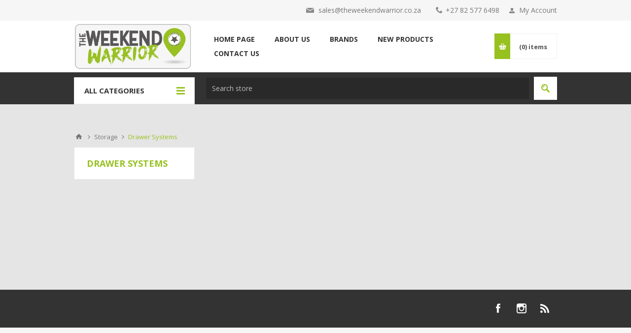

--- FILE ---
content_type: text/html; charset=utf-8
request_url: https://www.theweekendwarrior.co.za/drawer-systems
body_size: 12372
content:

<!DOCTYPE html>
<html class="html-category-page">
<head>
    <title>The Weekend Warrior | Drawer Systems</title>
    <meta http-equiv="Content-type" content="text/html;charset=UTF-8" />
    <meta name="description" content="A person who holds a regular job during the week which restricts their ability to party/go on trips/partake in awesome activities, and thus plans epic weekend adventures to compensate. As much variation and quantity of awesomeness is packed into the weekends as physically possible, warranting the rest of the work week to recharge for the next weekend.  This pretty much sums up what we are about at The Weekend Warrior! We believe in providing the very best brands and products to ensure that your weekend adventures are as epic as you want them to be and that your equipment delivers when and where you need it most.  The Weekend Warrior began its days as a 4x4 Club built around strong brands with events to back them up. Times have changed and we are now proud to present to you theweekendwarrior.co.za which is an online shopping experience for the 4x4 enthusiast who only wants the best quality products backed by superior brands." />
    <meta name="keywords" content="Warn, 4x4 Winches, Vision X,  4x4 Lighting, Light Bars, 4x4 Lights, 4x4 Suspension, Snorkels, Gabriel Shocks, HDP Shocks, 4x4 Accessories, 4x4 Snorkels," />
    <meta name="generator" content="nopCommerce" />
    <meta name="viewport" content="width=device-width, initial-scale=1.0, user-scalable=0, minimum-scale=1.0, maximum-scale=1.0" />
    <meta name="google-site-verification" content="CyARu3noLJXRlzsHPj8aOevEwFlXkJLeWmPF8izSUQE" />
    <link href='https://fonts.googleapis.com/css?family=Open+Sans:400,300,700' rel='stylesheet' type='text/css'>
    
    
    

    


<script src='https://www.google.com/recaptcha/api.js'></script>
    

    <link href="/bundles/styles/zplg4zuiqmbm62d32d6p89gegox2wikjwbo2r6dodre1?v=KSXKlYC-DaLhNBzR6Fmy9dunUYmWu04zlBA-I6m2Cyk1" rel="stylesheet"/>


    <script src="/bundles/scripts/d6xevveg23q-ahk3pwckjbxj3ezkxaq-kn1bpmmng7s1?v=a_NQ1F7OcWKhWGJG9MYtpqht6haLVIqLi_YCPwIclic1"></script>


    <link rel="canonical" href="https://www.theweekendwarrior.co.za/drawer-systems" />

    
    
    
    
<link rel="shortcut icon" href="https://www.theweekendwarrior.co.za/favicon.ico" />

    <!--Powered by nopCommerce - http://www.nopCommerce.com-->
</head>
<body class="notAndroid23 category-page-body ">
    





<div class="ajax-loading-block-window" style="display: none">
</div>
<div id="dialog-notifications-success" title="Notification" style="display:none;">
</div>
<div id="dialog-notifications-error" title="Error" style="display:none;">
</div>
<div id="dialog-notifications-warning" title="Warning" style="display:none;">
</div>
<div id="bar-notification" class="bar-notification">
    <span class="close" title="Close">&nbsp;</span>
</div>




<!--[if lte IE 7]>
    <div style="clear:both;height:59px;text-align:center;position:relative;">
        <a href="http://www.microsoft.com/windows/internet-explorer/default.aspx" target="_blank">
            <img src="/Themes/Pavilion/Content/images/ie_warning.jpg" height="42" width="820" alt="You are using an outdated browser. For a faster, safer browsing experience, upgrade for free today." />
        </a>
    </div>
<![endif]-->


<div class="master-wrapper-page ">
    


<div class="header">
    

    <div class="header-upper">
        <div class="center">
            
            <!--<div class="header-links-wrapper-left">
                <label>Free Delivery on All Orders</label>
            </div>-->


            <div class="header-links-wrapper">
                <label>My Account</label>
                


<div class="header-links">
    <ul>
        
            <li><a href="/register" class="ico-register">Register</a></li>
            <li><a href="/login" class="ico-login " 
                   data-loginUrl="/login">Log in</a></li>
                        
    </ul>
</div>

            </div>
            <div class="header-links-wrapper-before">
                <label><a href="mailto:sales@theweekendwarrior.co.za">sales@theweekendwarrior.co.za</a></label>
                <label><a href="tel:+27 82 577 6498">+27 82 577 6498</a></label>
            </div>
        </div>
    </div>

    <div class="header-middle">
        <div class="center">
            <div class="header-logo">
                



<a href="/" class="logo">



<img alt="Weekend Warrior" src="https://www.theweekendwarrior.co.za/content/images/thumbs/0003897.tiff" /></a>
            </div>
            <div class="header-menu-parent">
                <div class="header-menu categories-in-side-panel">
                    <div class="close-menu">
                        <span>Close</span>
                    </div>







    <ul class="mega-menu"
        data-isRtlEnabled="false"
        data-enableClickForDropDown="false">
    <li class="">
        <a href="/" class="" title="Home Page" ><span> Home Page</span></a>

    </li>
    <li class="">
        <a href="http://www.theweekendwarrior.co.za/about-us" class="" title="About Us" ><span> About Us</span></a>

    </li>





<li class="has-sublist">

    <a class="with-subcategories" href="/manufacturer/all" title="Brands"><span>Brands</span></a>

        <div class="sublist-wrap manufacturers fullWidth">
            <div class="sublist">
                <div class="inner-wrap">
                    <div class="row"><div class="box">
                            <div class="title">
                                <a class="manufacturer" href="/warn" title="Warn"><span>Warn</span></a>
                            </div>
                            <div class="picture">
                                <a class="manufacturer" href="/warn" title="Warn">
                                    <img class="lazy" src="[data-uri]"
                                            data-original="https://www.theweekendwarrior.co.za/content/images/thumbs/0004046_warn_165.png" alt="Picture for category Warn" title="Picture for category Warn" />
                                </a>
                            </div>
                        
</div><div class="box">
                            <div class="title">
                                <a class="manufacturer" href="/vision-x" title="Vision X"><span>Vision X</span></a>
                            </div>
                            <div class="picture">
                                <a class="manufacturer" href="/vision-x" title="Vision X">
                                    <img class="lazy" src="[data-uri]"
                                            data-original="https://www.theweekendwarrior.co.za/content/images/thumbs/0004026_vision-x_165.jpeg" alt="Picture for category Vision X" title="Picture for category Vision X" />
                                </a>
                            </div>
                        
</div><div class="box">
                            <div class="title">
                                <a class="manufacturer" href="/hi-lift" title="Hilift"><span>Hilift</span></a>
                            </div>
                            <div class="picture">
                                <a class="manufacturer" href="/hi-lift" title="Hilift">
                                    <img class="lazy" src="[data-uri]"
                                            data-original="https://www.theweekendwarrior.co.za/content/images/thumbs/0004047_hilift_165.png" alt="Picture for category Hilift" title="Picture for category Hilift" />
                                </a>
                            </div>
                        
</div><div class="box">
                            <div class="title">
                                <a class="manufacturer" href="/gabriel" title="Gabriel"><span>Gabriel</span></a>
                            </div>
                            <div class="picture">
                                <a class="manufacturer" href="/gabriel" title="Gabriel">
                                    <img class="lazy" src="[data-uri]"
                                            data-original="https://www.theweekendwarrior.co.za/content/images/thumbs/0004022_gabriel_165.png" alt="Picture for category Gabriel" title="Picture for category Gabriel" />
                                </a>
                            </div>
                        
</div><div class="box">
                            <div class="title">
                                <a class="manufacturer" href="/hdp-2" title="HDP"><span>HDP</span></a>
                            </div>
                            <div class="picture">
                                <a class="manufacturer" href="/hdp-2" title="HDP">
                                    <img class="lazy" src="[data-uri]"
                                            data-original="https://www.theweekendwarrior.co.za/content/images/thumbs/0004029_hdp_165.png" alt="Picture for category HDP" title="Picture for category HDP" />
                                </a>
                            </div>
                        
</div></div><div class="row"><div class="box">
                            <div class="title">
                                <a class="manufacturer" href="/iron-man" title="Iron Man"><span>Iron Man</span></a>
                            </div>
                            <div class="picture">
                                <a class="manufacturer" href="/iron-man" title="Iron Man">
                                    <img class="lazy" src="[data-uri]"
                                            data-original="https://www.theweekendwarrior.co.za/content/images/thumbs/0004044_iron-man_165.png" alt="Picture for category Iron Man" title="Picture for category Iron Man" />
                                </a>
                            </div>
                        
</div><div class="box">
                            <div class="title">
                                <a class="manufacturer" href="/ctek" title="Ctek"><span>Ctek</span></a>
                            </div>
                            <div class="picture">
                                <a class="manufacturer" href="/ctek" title="Ctek">
                                    <img class="lazy" src="[data-uri]"
                                            data-original="https://www.theweekendwarrior.co.za/content/images/thumbs/0004048_ctek_165.png" alt="Picture for category Ctek" title="Picture for category Ctek" />
                                </a>
                            </div>
                        
</div><div class="box">
                            <div class="title">
                                <a class="manufacturer" href="/energizer" title="Energizer"><span>Energizer</span></a>
                            </div>
                            <div class="picture">
                                <a class="manufacturer" href="/energizer" title="Energizer">
                                    <img class="lazy" src="[data-uri]"
                                            data-original="https://www.theweekendwarrior.co.za/content/images/thumbs/0004043_energizer_165.png" alt="Picture for category Energizer" title="Picture for category Energizer" />
                                </a>
                            </div>
                        
</div><div class="box">
                            <div class="title">
                                <a class="manufacturer" href="/trylec" title="Trylec"><span>Trylec</span></a>
                            </div>
                            <div class="picture">
                                <a class="manufacturer" href="/trylec" title="Trylec">
                                    <img class="lazy" src="[data-uri]"
                                            data-original="https://www.theweekendwarrior.co.za/content/images/thumbs/0004051_trylec_165.png" alt="Picture for category Trylec" title="Picture for category Trylec" />
                                </a>
                            </div>
                        
</div><div class="box">
                            <div class="title">
                                <a class="manufacturer" href="/efs" title="EFS"><span>EFS</span></a>
                            </div>
                            <div class="picture">
                                <a class="manufacturer" href="/efs" title="EFS">
                                    <img class="lazy" src="[data-uri]"
                                            data-original="https://www.theweekendwarrior.co.za/content/images/thumbs/0004045_efs_165.png" alt="Picture for category EFS" title="Picture for category EFS" />
                                </a>
                            </div>
                        
</div></div><div class="row"><div class="box">
                            <div class="title">
                                <a class="manufacturer" href="/nordic" title="Nordic"><span>Nordic</span></a>
                            </div>
                            <div class="picture">
                                <a class="manufacturer" href="/nordic" title="Nordic">
                                    <img class="lazy" src="[data-uri]"
                                            data-original="https://www.theweekendwarrior.co.za/content/images/thumbs/0004052_nordic_165.png" alt="Picture for category Nordic" title="Picture for category Nordic" />
                                </a>
                            </div>
                        
</div><div class="box">
                            <div class="title">
                                <a class="manufacturer" href="/iconiq" title="Iconiq"><span>Iconiq</span></a>
                            </div>
                            <div class="picture">
                                <a class="manufacturer" href="/iconiq" title="Iconiq">
                                    <img class="lazy" src="[data-uri]"
                                            data-original="https://www.theweekendwarrior.co.za/content/images/thumbs/0004049_iconiq_165.png" alt="Picture for category Iconiq" title="Picture for category Iconiq" />
                                </a>
                            </div>
                        
</div><div class="box">
                            <div class="title">
                                <a class="manufacturer" href="/noco" title="Noco"><span>Noco</span></a>
                            </div>
                            <div class="picture">
                                <a class="manufacturer" href="/noco" title="Noco">
                                    <img class="lazy" src="[data-uri]"
                                            data-original="https://www.theweekendwarrior.co.za/content/images/thumbs/0004050_noco_165.png" alt="Picture for category Noco" title="Picture for category Noco" />
                                </a>
                            </div>
                        
</div><div class="box">
                            <div class="title">
                                <a class="manufacturer" href="/red-e" title="Red-E"><span>Red-E</span></a>
                            </div>
                            <div class="picture">
                                <a class="manufacturer" href="/red-e" title="Red-E">
                                    <img class="lazy" src="[data-uri]"
                                            data-original="https://www.theweekendwarrior.co.za/content/images/thumbs/0004042_red-e_165.png" alt="Picture for category Red-E" title="Picture for category Red-E" />
                                </a>
                            </div>
                        
</div><div class="box">
                            <div class="title">
                                <a class="manufacturer" href="/monroe" title="Monroe"><span>Monroe</span></a>
                            </div>
                            <div class="picture">
                                <a class="manufacturer" href="/monroe" title="Monroe">
                                    <img class="lazy" src="[data-uri]"
                                            data-original="https://www.theweekendwarrior.co.za/content/images/thumbs/0004054_monroe_165.png" alt="Picture for category Monroe" title="Picture for category Monroe" />
                                </a>
                            </div>
                        
</div></div>
                </div>
            </div>
        </div>
</li>    <li class="">
        <a href="/newproducts" class="" title="New Products" ><span> New Products</span></a>

    </li>
    <li class="">
        <a href="/contactus" class="" title="Contact Us" ><span> Contact Us</span></a>

    </li>



<li class="has-sublist root-category-items">
        <a class="with-subcategories" href="/4x4-recovery"><span>Off Road Recovery</span></a>

        <div class="sublist-wrap categories with-pictures fullWidth boxes-4">
            <div class="sublist">
                <div class="inner-wrap">
                    <div class="row"><div class="box">
                        <div class="picture-title-wrap">
                            <div class="title">
                                <a href="/winches-and-hoists" title="Winches"><span>Winches</span></a>
                            </div>
                            <div class="picture">
                                <a href="/winches-and-hoists" title="Show products in category Winches">
                                    <img class="lazy" alt="Picture for category Winches" src="[data-uri]" data-original="https://www.theweekendwarrior.co.za/content/images/thumbs/0004075_winches_290.png" />
                                </a>
                            </div>
                        </div>
                        <ul class="subcategories">

                        </ul>
                    
</div><div class="box">
                        <div class="picture-title-wrap">
                            <div class="title">
                                <a href="/jacks" title="Off Road Jacks"><span>Off Road Jacks</span></a>
                            </div>
                            <div class="picture">
                                <a href="/jacks" title="Show products in category Off Road Jacks">
                                    <img class="lazy" alt="Picture for category Off Road Jacks" src="[data-uri]" data-original="https://www.theweekendwarrior.co.za/content/images/thumbs/0004076_off-road-jacks_290.png" />
                                </a>
                            </div>
                        </div>
                        <ul class="subcategories">

                        </ul>
                    
</div><div class="box">
                        <div class="picture-title-wrap">
                            <div class="title">
                                <a href="/recovery-points" title="Recovery Points"><span>Recovery Points</span></a>
                            </div>
                            <div class="picture">
                                <a href="/recovery-points" title="Show products in category Recovery Points">
                                    <img class="lazy" alt="Picture for category Recovery Points" src="[data-uri]" data-original="https://www.theweekendwarrior.co.za/content/images/thumbs/0004077_recovery-points_290.png" />
                                </a>
                            </div>
                        </div>
                        <ul class="subcategories">

                        </ul>
                    
</div><div class="box">
                        <div class="picture-title-wrap">
                            <div class="title">
                                <a href="/winching-accessories" title="Accessories &amp; Spares"><span>Accessories &amp; Spares</span></a>
                            </div>
                            <div class="picture">
                                <a href="/winching-accessories" title="Show products in category Accessories &amp; Spares">
                                    <img class="lazy" alt="Picture for category Accessories &amp; Spares" src="[data-uri]" data-original="https://www.theweekendwarrior.co.za/content/images/thumbs/0004078_accessories-spares_290.png" />
                                </a>
                            </div>
                        </div>
                        <ul class="subcategories">
                                <li>
                                    <a href="/emergency-equipment-2" title="Accessories"><span>Accessories</span></a>
                                </li>
                                <li>
                                    <a href="/spares" title="Spares"><span>Spares</span></a>
                                </li>

                        </ul>
                    
</div></div><div class="row"><div class="box">
                        <div class="picture-title-wrap">
                            <div class="title">
                                <a href="/snorkels-4" title="Snorkels"><span>Snorkels</span></a>
                            </div>
                            <div class="picture">
                                <a href="/snorkels-4" title="Show products in category Snorkels">
                                    <img class="lazy" alt="Picture for category Snorkels" src="[data-uri]" data-original="https://www.theweekendwarrior.co.za/content/images/thumbs/0004091_snorkels_290.png" />
                                </a>
                            </div>
                        </div>
                        <ul class="subcategories">

                        </ul>
                    
</div><div class="empty-box"></div><div class="empty-box"></div><div class="empty-box"></div></div>
                </div>
            </div>
        </div>
</li>


<li class="has-sublist root-category-items">
        <a class="with-subcategories" href="/off-road-suspension-systems"><span>Suspension Systems</span></a>

        <div class="sublist-wrap categories with-pictures fullWidth boxes-4">
            <div class="sublist">
                <div class="inner-wrap">
                    <div class="row"><div class="box">
                        <div class="picture-title-wrap">
                            <div class="title">
                                <a href="/shocks" title="Shock Absorbers"><span>Shock Absorbers</span></a>
                            </div>
                            <div class="picture">
                                <a href="/shocks" title="Show products in category Shock Absorbers">
                                    <img class="lazy" alt="Picture for category Shock Absorbers" src="[data-uri]" data-original="https://www.theweekendwarrior.co.za/content/images/thumbs/0004088_shock-absorbers_290.png" />
                                </a>
                            </div>
                        </div>
                        <ul class="subcategories">

                        </ul>
                    
</div><div class="box">
                        <div class="picture-title-wrap">
                            <div class="title">
                                <a href="/springs" title="Springs"><span>Springs</span></a>
                            </div>
                            <div class="picture">
                                <a href="/springs" title="Show products in category Springs">
                                    <img class="lazy" alt="Picture for category Springs" src="[data-uri]" data-original="https://www.theweekendwarrior.co.za/content/images/thumbs/0004089_springs_290.png" />
                                </a>
                            </div>
                        </div>
                        <ul class="subcategories">

                        </ul>
                    
</div><div class="box">
                        <div class="picture-title-wrap">
                            <div class="title">
                                <a href="/suspension-3" title="Suspension"><span>Suspension</span></a>
                            </div>
                            <div class="picture">
                                <a href="/suspension-3" title="Show products in category Suspension">
                                    <img class="lazy" alt="Picture for category Suspension" src="[data-uri]" data-original="https://www.theweekendwarrior.co.za/content/images/thumbs/0004090_suspension_290.png" />
                                </a>
                            </div>
                        </div>
                        <ul class="subcategories">

                        </ul>
                    
</div><div class="empty-box"></div></div>
                </div>
            </div>
        </div>
</li>


<li class="has-sublist root-category-items">
        <a class="with-subcategories" href="/protection"><span>Protection</span></a>

        <div class="sublist-wrap categories with-pictures fullWidth boxes-4">
            <div class="sublist">
                <div class="inner-wrap">
                    <div class="row"><div class="box">
                        <div class="picture-title-wrap">
                            <div class="title">
                                <a href="/bull-bars" title="Bull Bars"><span>Bull Bars</span></a>
                            </div>
                            <div class="picture">
                                <a href="/bull-bars" title="Show products in category Bull Bars">
                                    <img class="lazy" alt="Picture for category Bull Bars" src="[data-uri]" data-original="https://www.theweekendwarrior.co.za/content/images/thumbs/0004093_bull-bars_290.png" />
                                </a>
                            </div>
                        </div>
                        <ul class="subcategories">

                        </ul>
                    
</div><div class="box">
                        <div class="picture-title-wrap">
                            <div class="title">
                                <a href="/seat-protectors" title="Seat Protectors"><span>Seat Protectors</span></a>
                            </div>
                            <div class="picture">
                                <a href="/seat-protectors" title="Show products in category Seat Protectors">
                                    <img class="lazy" alt="Picture for category Seat Protectors" src="[data-uri]" data-original="https://www.theweekendwarrior.co.za/content/images/thumbs/0004094_seat-protectors_290.png" />
                                </a>
                            </div>
                        </div>
                        <ul class="subcategories">

                        </ul>
                    
</div><div class="box">
                        <div class="picture-title-wrap">
                            <div class="title">
                                <a href="/side-protection" title="Side Protection"><span>Side Protection</span></a>
                            </div>
                            <div class="picture">
                                <a href="/side-protection" title="Show products in category Side Protection">
                                    <img class="lazy" alt="Picture for category Side Protection" src="[data-uri]" data-original="https://www.theweekendwarrior.co.za/content/images/thumbs/0004097_side-protection_290.png" />
                                </a>
                            </div>
                        </div>
                        <ul class="subcategories">

                        </ul>
                    
</div><div class="box">
                        <div class="picture-title-wrap">
                            <div class="title">
                                <a href="/underbody-protection" title="Underbody Protection"><span>Underbody Protection</span></a>
                            </div>
                            <div class="picture">
                                <a href="/underbody-protection" title="Show products in category Underbody Protection">
                                    <img class="lazy" alt="Picture for category Underbody Protection" src="[data-uri]" data-original="https://www.theweekendwarrior.co.za/content/images/thumbs/0004098_underbody-protection_290.png" />
                                </a>
                            </div>
                        </div>
                        <ul class="subcategories">

                        </ul>
                    
</div></div><div class="row"><div class="box">
                        <div class="picture-title-wrap">
                            <div class="title">
                                <a href="/rear-protection-towing" title="Rear Protection &amp; Towing"><span>Rear Protection &amp; Towing</span></a>
                            </div>
                            <div class="picture">
                                <a href="/rear-protection-towing" title="Show products in category Rear Protection &amp; Towing">
                                    <img class="lazy" alt="Picture for category Rear Protection &amp; Towing" src="[data-uri]" data-original="https://www.theweekendwarrior.co.za/content/images/thumbs/0004122_rear-protection-towing_290.png" />
                                </a>
                            </div>
                        </div>
                        <ul class="subcategories">

                        </ul>
                    
</div><div class="empty-box"></div><div class="empty-box"></div><div class="empty-box"></div></div>
                </div>
            </div>
        </div>
</li>


<li class="has-sublist root-category-items">
        <a class="with-subcategories" href="/storage"><span>Storage</span></a>

        <div class="sublist-wrap categories with-pictures fullWidth boxes-4">
            <div class="sublist">
                <div class="inner-wrap">
                    <div class="row"><div class="box">
                        <div class="picture-title-wrap">
                            <div class="title">
                                <a href="/storage-boxes" title="Storage Boxes"><span>Storage Boxes</span></a>
                            </div>
                            <div class="picture">
                                <a href="/storage-boxes" title="Show products in category Storage Boxes">
                                    <img class="lazy" alt="Picture for category Storage Boxes" src="[data-uri]" data-original="https://www.theweekendwarrior.co.za/content/images/thumbs/0004081_storage-boxes_290.png" />
                                </a>
                            </div>
                        </div>
                        <ul class="subcategories">

                        </ul>
                    
</div><div class="box">
                        <div class="picture-title-wrap">
                            <div class="title">
                                <a href="/storage-bags" title="Storage Bags"><span>Storage Bags</span></a>
                            </div>
                            <div class="picture">
                                <a href="/storage-bags" title="Show products in category Storage Bags">
                                    <img class="lazy" alt="Picture for category Storage Bags" src="[data-uri]" data-original="https://www.theweekendwarrior.co.za/content/images/thumbs/0004083_storage-bags_290.png" />
                                </a>
                            </div>
                        </div>
                        <ul class="subcategories">

                        </ul>
                    
</div><div class="box">
                        <div class="picture-title-wrap">
                            <div class="title">
                                <a href="/drawer-systems" title="Drawer Systems"><span>Drawer Systems</span></a>
                            </div>
                            <div class="picture">
                                <a href="/drawer-systems" title="Show products in category Drawer Systems">
                                    <img class="lazy" alt="Picture for category Drawer Systems" src="[data-uri]" data-original="https://www.theweekendwarrior.co.za/content/images/thumbs/0004092_drawer-systems_290.png" />
                                </a>
                            </div>
                        </div>
                        <ul class="subcategories">

                        </ul>
                    
</div><div class="box">
                        <div class="picture-title-wrap">
                            <div class="title">
                                <a href="/long-range-fuel-tanks" title="Long Range Fuel Tanks"><span>Long Range Fuel Tanks</span></a>
                            </div>
                            <div class="picture">
                                <a href="/long-range-fuel-tanks" title="Show products in category Long Range Fuel Tanks">
                                    <img class="lazy" alt="Picture for category Long Range Fuel Tanks" src="[data-uri]" data-original="https://www.theweekendwarrior.co.za/content/images/thumbs/0004095_long-range-fuel-tanks_290.png" />
                                </a>
                            </div>
                        </div>
                        <ul class="subcategories">

                        </ul>
                    
</div></div><div class="row"><div class="box">
                        <div class="picture-title-wrap">
                            <div class="title">
                                <a href="/water-tanks" title="Water Tanks"><span>Water Tanks</span></a>
                            </div>
                            <div class="picture">
                                <a href="/water-tanks" title="Show products in category Water Tanks">
                                    <img class="lazy" alt="Picture for category Water Tanks" src="[data-uri]" data-original="https://www.theweekendwarrior.co.za/content/images/thumbs/0004096_water-tanks_290.png" />
                                </a>
                            </div>
                        </div>
                        <ul class="subcategories">

                        </ul>
                    
</div><div class="box">
                        <div class="picture-title-wrap">
                            <div class="title">
                                <a href="/roof-rack-systems" title="Roof Rack Systems"><span>Roof Rack Systems</span></a>
                            </div>
                            <div class="picture">
                                <a href="/roof-rack-systems" title="Show products in category Roof Rack Systems">
                                    <img class="lazy" alt="Picture for category Roof Rack Systems" src="[data-uri]" data-original="https://www.theweekendwarrior.co.za/content/images/thumbs/0004123_roof-rack-systems_290.png" />
                                </a>
                            </div>
                        </div>
                        <ul class="subcategories">

                        </ul>
                    
</div><div class="empty-box"></div><div class="empty-box"></div></div>
                </div>
            </div>
        </div>
</li>


<li class="has-sublist root-category-items">
        <a class="with-subcategories" href="/lighting"><span>Lighting</span></a>

        <div class="sublist-wrap categories with-pictures fullWidth boxes-4">
            <div class="sublist">
                <div class="inner-wrap">
                    <div class="row"><div class="box">
                        <div class="picture-title-wrap">
                            <div class="title">
                                <a href="/spot-lights" title="Spot Lights"><span>Spot Lights</span></a>
                            </div>
                            <div class="picture">
                                <a href="/spot-lights" title="Show products in category Spot Lights">
                                    <img class="lazy" alt="Picture for category Spot Lights" src="[data-uri]" data-original="https://www.theweekendwarrior.co.za/content/images/thumbs/0004124_spot-lights_290.png" />
                                </a>
                            </div>
                        </div>
                        <ul class="subcategories">

                        </ul>
                    
</div><div class="box">
                        <div class="picture-title-wrap">
                            <div class="title">
                                <a href="/lights" title="Light Bars"><span>Light Bars</span></a>
                            </div>
                            <div class="picture">
                                <a href="/lights" title="Show products in category Light Bars">
                                    <img class="lazy" alt="Picture for category Light Bars" src="[data-uri]" data-original="https://www.theweekendwarrior.co.za/content/images/thumbs/0004125_light-bars_290.png" />
                                </a>
                            </div>
                        </div>
                        <ul class="subcategories">

                        </ul>
                    
</div><div class="box">
                        <div class="picture-title-wrap">
                            <div class="title">
                                <a href="/visibility" title="Work Lights"><span>Work Lights</span></a>
                            </div>
                            <div class="picture">
                                <a href="/visibility" title="Show products in category Work Lights">
                                    <img class="lazy" alt="Picture for category Work Lights" src="[data-uri]" data-original="https://www.theweekendwarrior.co.za/content/images/thumbs/0003122_work-lights_290.png" />
                                </a>
                            </div>
                        </div>
                        <ul class="subcategories">

                        </ul>
                    
</div><div class="box">
                        <div class="picture-title-wrap">
                            <div class="title">
                                <a href="/lighting-accessories-2" title="Lighting Accessories"><span>Lighting Accessories</span></a>
                            </div>
                            <div class="picture">
                                <a href="/lighting-accessories-2" title="Show products in category Lighting Accessories">
                                    <img class="lazy" alt="Picture for category Lighting Accessories" src="[data-uri]" data-original="https://www.theweekendwarrior.co.za/content/images/thumbs/0003123_lighting-accessories_290.png" />
                                </a>
                            </div>
                        </div>
                        <ul class="subcategories">

                        </ul>
                    
</div></div>
                </div>
            </div>
        </div>
</li>


<li class="has-sublist root-category-items">
        <a class="with-subcategories" href="/camping-lifestyle"><span>Camping &amp; Lifestyle</span></a>

        <div class="sublist-wrap categories with-pictures fullWidth boxes-4">
            <div class="sublist">
                <div class="inner-wrap">
                    <div class="row"><div class="box">
                        <div class="picture-title-wrap">
                            <div class="title">
                                <a href="/awnings" title="Awnings"><span>Awnings</span></a>
                            </div>
                            <div class="picture">
                                <a href="/awnings" title="Show products in category Awnings">
                                    <img class="lazy" alt="Picture for category Awnings" src="[data-uri]" data-original="https://www.theweekendwarrior.co.za/content/images/thumbs/0004131_awnings_290.png" />
                                </a>
                            </div>
                        </div>
                        <ul class="subcategories">

                        </ul>
                    
</div><div class="box">
                        <div class="picture-title-wrap">
                            <div class="title">
                                <a href="/camp-furniture" title="Camp Furniture"><span>Camp Furniture</span></a>
                            </div>
                            <div class="picture">
                                <a href="/camp-furniture" title="Show products in category Camp Furniture">
                                    <img class="lazy" alt="Picture for category Camp Furniture" src="[data-uri]" data-original="https://www.theweekendwarrior.co.za/content/images/thumbs/0004128_camp-furniture_290.png" />
                                </a>
                            </div>
                        </div>
                        <ul class="subcategories">

                        </ul>
                    
</div><div class="box">
                        <div class="picture-title-wrap">
                            <div class="title">
                                <a href="/camping-lights-2" title="Camping Lights"><span>Camping Lights</span></a>
                            </div>
                            <div class="picture">
                                <a href="/camping-lights-2" title="Show products in category Camping Lights">
                                    <img class="lazy" alt="Picture for category Camping Lights" src="[data-uri]" data-original="https://www.theweekendwarrior.co.za/content/images/thumbs/0004086_camping-lights_290.png" />
                                </a>
                            </div>
                        </div>
                        <ul class="subcategories">

                        </ul>
                    
</div><div class="box">
                        <div class="picture-title-wrap">
                            <div class="title">
                                <a href="/kitchenware" title="Kitchenware"><span>Kitchenware</span></a>
                            </div>
                            <div class="picture">
                                <a href="/kitchenware" title="Show products in category Kitchenware">
                                    <img class="lazy" alt="Picture for category Kitchenware" src="[data-uri]" data-original="https://www.theweekendwarrior.co.za/content/images/thumbs/0004129_kitchenware_290.png" />
                                </a>
                            </div>
                        </div>
                        <ul class="subcategories">

                        </ul>
                    
</div></div><div class="row"><div class="box">
                        <div class="picture-title-wrap">
                            <div class="title">
                                <a href="/showers-toilets" title="Showers &amp; Toilets"><span>Showers &amp; Toilets</span></a>
                            </div>
                            <div class="picture">
                                <a href="/showers-toilets" title="Show products in category Showers &amp; Toilets">
                                    <img class="lazy" alt="Picture for category Showers &amp; Toilets" src="[data-uri]" data-original="https://www.theweekendwarrior.co.za/content/images/thumbs/0004130_showers-toilets_290.png" />
                                </a>
                            </div>
                        </div>
                        <ul class="subcategories">

                        </ul>
                    
</div><div class="box">
                        <div class="picture-title-wrap">
                            <div class="title">
                                <a href="/tents" title="Tents"><span>Tents</span></a>
                            </div>
                            <div class="picture">
                                <a href="/tents" title="Show products in category Tents">
                                    <img class="lazy" alt="Picture for category Tents" src="[data-uri]" data-original="https://www.theweekendwarrior.co.za/content/images/thumbs/0004132_tents_290.png" />
                                </a>
                            </div>
                        </div>
                        <ul class="subcategories">

                        </ul>
                    
</div><div class="box">
                        <div class="picture-title-wrap">
                            <div class="title">
                                <a href="/tools" title="Tools"><span>Tools</span></a>
                            </div>
                            <div class="picture">
                                <a href="/tools" title="Show products in category Tools">
                                    <img class="lazy" alt="Picture for category Tools" src="[data-uri]" data-original="https://www.theweekendwarrior.co.za/content/images/thumbs/0004133_tools_290.png" />
                                </a>
                            </div>
                        </div>
                        <ul class="subcategories">

                        </ul>
                    
</div><div class="box">
                        <div class="picture-title-wrap">
                            <div class="title">
                                <a href="/fridges" title="Fridges"><span>Fridges</span></a>
                            </div>
                            <div class="picture">
                                <a href="/fridges" title="Show products in category Fridges">
                                    <img class="lazy" alt="Picture for category Fridges" src="[data-uri]" data-original="https://www.theweekendwarrior.co.za/content/images/thumbs/0004135_fridges_290.png" />
                                </a>
                            </div>
                        </div>
                        <ul class="subcategories">
                                <li>
                                    <a href="/fridges-freezers" title="Fridges &amp; Freezers"><span>Fridges &amp; Freezers</span></a>
                                </li>
                                <li>
                                    <a href="/fridge-accessories" title="Fridge Accessories"><span>Fridge Accessories</span></a>
                                </li>

                        </ul>
                    
</div></div>
                </div>
            </div>
        </div>
</li>


<li class="has-sublist root-category-items">
        <a class="with-subcategories" href="/tyres-tyre-gear"><span>Tyres &amp; Accessories</span></a>

        <div class="sublist-wrap categories with-pictures fullWidth boxes-4">
            <div class="sublist">
                <div class="inner-wrap">
                    <div class="row"><div class="box">
                        <div class="picture-title-wrap">
                            <div class="title">
                                <a href="/tyres" title="Tyres"><span>Tyres</span></a>
                            </div>
                            <div class="picture">
                                <a href="/tyres" title="Show products in category Tyres">
                                    <img class="lazy" alt="Picture for category Tyres" src="[data-uri]" data-original="https://www.theweekendwarrior.co.za/content/images/thumbs/0004100_tyres_290.png" />
                                </a>
                            </div>
                        </div>
                        <ul class="subcategories">

                        </ul>
                    
</div><div class="box">
                        <div class="picture-title-wrap">
                            <div class="title">
                                <a href="/compressors-2" title="Compressors"><span>Compressors</span></a>
                            </div>
                            <div class="picture">
                                <a href="/compressors-2" title="Show products in category Compressors">
                                    <img class="lazy" alt="Picture for category Compressors" src="[data-uri]" data-original="https://www.theweekendwarrior.co.za/content/images/thumbs/0004102_compressors_290.png" />
                                </a>
                            </div>
                        </div>
                        <ul class="subcategories">

                        </ul>
                    
</div><div class="box">
                        <div class="picture-title-wrap">
                            <div class="title">
                                <a href="/tyre-accessories" title="Tyre Accessories"><span>Tyre Accessories</span></a>
                            </div>
                            <div class="picture">
                                <a href="/tyre-accessories" title="Show products in category Tyre Accessories">
                                    <img class="lazy" alt="Picture for category Tyre Accessories" src="[data-uri]" data-original="https://www.theweekendwarrior.co.za/content/images/thumbs/0004103_tyre-accessories_290.png" />
                                </a>
                            </div>
                        </div>
                        <ul class="subcategories">

                        </ul>
                    
</div><div class="empty-box"></div></div>
                </div>
            </div>
        </div>
</li>


<li class="has-sublist root-category-items">
        <a class="with-subcategories" href="/battery-systems"><span>Power Solutions</span></a>

        <div class="sublist-wrap categories with-pictures fullWidth boxes-4">
            <div class="sublist">
                <div class="inner-wrap">
                    <div class="row"><div class="box">
                        <div class="picture-title-wrap">
                            <div class="title">
                                <a href="/batteries" title="Battery Systems"><span>Battery Systems</span></a>
                            </div>
                            <div class="picture">
                                <a href="/batteries" title="Show products in category Battery Systems">
                                    <img class="lazy" alt="Picture for category Battery Systems" src="[data-uri]" data-original="https://www.theweekendwarrior.co.za/content/images/thumbs/0004109_battery-systems_290.png" />
                                </a>
                            </div>
                        </div>
                        <ul class="subcategories">
                                <li>
                                    <a href="/batteries1" title="Batteries"><span>Batteries</span></a>
                                </li>
                                <li>
                                    <a href="/battery-accessories" title="Battery Accessories"><span>Battery Accessories</span></a>
                                </li>
                                <li>
                                    <a href="/battery-clamps" title="Battery Clamps"><span>Battery Clamps</span></a>
                                </li>
                                <li>
                                    <a href="/battery-jump-starters" title="Battery Jump Starters"><span>Battery Jump Starters</span></a>
                                </li>
                                <li>
                                    <a href="/battery-terminals" title="Battery Terminals"><span>Battery Terminals</span></a>
                                </li>
                                <li>
                                    <a href="/battery-trays" title="Battery Trays"><span>Battery Trays</span></a>
                                </li>

                        </ul>
                    
</div><div class="box">
                        <div class="picture-title-wrap">
                            <div class="title">
                                <a href="/chargers" title="Chargers &amp; Analysers"><span>Chargers &amp; Analysers</span></a>
                            </div>
                            <div class="picture">
                                <a href="/chargers" title="Show products in category Chargers &amp; Analysers">
                                    <img class="lazy" alt="Picture for category Chargers &amp; Analysers" src="[data-uri]" data-original="https://www.theweekendwarrior.co.za/content/images/thumbs/0004106_chargers-analysers_290.png" />
                                </a>
                            </div>
                        </div>
                        <ul class="subcategories">
                                <li>
                                    <a href="/battery-chargers" title="Battery Chargers"><span>Battery Chargers</span></a>
                                </li>
                                <li>
                                    <a href="/battery-analyser" title="Battery Analyser"><span>Battery Analyser</span></a>
                                </li>
                                <li>
                                    <a href="/battery-monitors" title="Battery Monitors"><span>Battery Monitors</span></a>
                                </li>
                                <li>
                                    <a href="/charge-controllers" title="Charge Controllers"><span>Charge Controllers</span></a>
                                </li>

                        </ul>
                    
</div><div class="box">
                        <div class="picture-title-wrap">
                            <div class="title">
                                <a href="/inverters" title="Inverters"><span>Inverters</span></a>
                            </div>
                            <div class="picture">
                                <a href="/inverters" title="Show products in category Inverters">
                                    <img class="lazy" alt="Picture for category Inverters" src="[data-uri]" data-original="https://www.theweekendwarrior.co.za/content/images/thumbs/0004126_inverters_290.png" />
                                </a>
                            </div>
                        </div>
                        <ul class="subcategories">

                        </ul>
                    
</div><div class="box">
                        <div class="picture-title-wrap">
                            <div class="title">
                                <a href="/portable-power-packs" title="Portable Power Packs"><span>Portable Power Packs</span></a>
                            </div>
                            <div class="picture">
                                <a href="/portable-power-packs" title="Show products in category Portable Power Packs">
                                    <img class="lazy" alt="Picture for category Portable Power Packs" src="[data-uri]" data-original="https://www.theweekendwarrior.co.za/content/images/thumbs/0004120_portable-power-packs_290.png" />
                                </a>
                            </div>
                        </div>
                        <ul class="subcategories">

                        </ul>
                    
</div></div><div class="row"><div class="box">
                        <div class="picture-title-wrap">
                            <div class="title">
                                <a href="/solar-panels" title="Solar Panels"><span>Solar Panels</span></a>
                            </div>
                            <div class="picture">
                                <a href="/solar-panels" title="Show products in category Solar Panels">
                                    <img class="lazy" alt="Picture for category Solar Panels" src="[data-uri]" data-original="https://www.theweekendwarrior.co.za/content/images/thumbs/0004121_solar-panels_290.png" />
                                </a>
                            </div>
                        </div>
                        <ul class="subcategories">

                        </ul>
                    
</div><div class="box">
                        <div class="picture-title-wrap">
                            <div class="title">
                                <a href="/auto-electrical-essentials" title="Auto Electrical Essentials"><span>Auto Electrical Essentials</span></a>
                            </div>
                            <div class="picture">
                                <a href="/auto-electrical-essentials" title="Show products in category Auto Electrical Essentials">
                                    <img class="lazy" alt="Picture for category Auto Electrical Essentials" src="[data-uri]" data-original="https://www.theweekendwarrior.co.za/content/images/thumbs/0004127_auto-electrical-essentials_290.png" />
                                </a>
                            </div>
                        </div>
                        <ul class="subcategories">
                                <li>
                                    <a href="/jumper-cables" title="Jumper Cables"><span>Jumper Cables</span></a>
                                </li>

                        </ul>
                    
</div><div class="empty-box"></div><div class="empty-box"></div></div>
                </div>
            </div>
        </div>
</li>
        
    </ul>
    <div class="menu-title"><span>Menu</span></div>
    <ul class="mega-menu-responsive">
    <li class="">
        <a href="/" class="" title="Home Page" ><span> Home Page</span></a>

    </li>
    <li class="">
        <a href="http://www.theweekendwarrior.co.za/about-us" class="" title="About Us" ><span> About Us</span></a>

    </li>





<li class="has-sublist">

    <a class="with-subcategories" href="/manufacturer/all" title="Brands"><span>Brands</span></a>

        <div class="plus-button"></div>
        <div class="sublist-wrap">
            <ul class="sublist">
                <li class="back-button">
                    <span>Back</span>
                </li>
                    <li>
                        <a href="/warn" title="Warn"><span>Warn</span></a>
                    </li>
                    <li>
                        <a href="/vision-x" title="Vision X"><span>Vision X</span></a>
                    </li>
                    <li>
                        <a href="/hi-lift" title="Hilift"><span>Hilift</span></a>
                    </li>
                    <li>
                        <a href="/gabriel" title="Gabriel"><span>Gabriel</span></a>
                    </li>
                    <li>
                        <a href="/hdp-2" title="HDP"><span>HDP</span></a>
                    </li>
                    <li>
                        <a href="/iron-man" title="Iron Man"><span>Iron Man</span></a>
                    </li>
                    <li>
                        <a href="/ctek" title="Ctek"><span>Ctek</span></a>
                    </li>
                    <li>
                        <a href="/energizer" title="Energizer"><span>Energizer</span></a>
                    </li>
                    <li>
                        <a href="/trylec" title="Trylec"><span>Trylec</span></a>
                    </li>
                    <li>
                        <a href="/efs" title="EFS"><span>EFS</span></a>
                    </li>
                    <li>
                        <a href="/nordic" title="Nordic"><span>Nordic</span></a>
                    </li>
                    <li>
                        <a href="/iconiq" title="Iconiq"><span>Iconiq</span></a>
                    </li>
                    <li>
                        <a href="/noco" title="Noco"><span>Noco</span></a>
                    </li>
                    <li>
                        <a href="/red-e" title="Red-E"><span>Red-E</span></a>
                    </li>
                    <li>
                        <a href="/monroe" title="Monroe"><span>Monroe</span></a>
                    </li>

            </ul>
        </div>
</li>    <li class="">
        <a href="/newproducts" class="" title="New Products" ><span> New Products</span></a>

    </li>
    <li class="">
        <a href="/contactus" class="" title="Contact Us" ><span> Contact Us</span></a>

    </li>



<li class="has-sublist mega-menu-categories root-category-items">

        <a class="with-subcategories" href="/4x4-recovery"><span>Off Road Recovery</span></a>

        <div class="plus-button"></div>
        <div class="sublist-wrap">
            <ul class="sublist">
                <li class="back-button">
                    <span>Back</span>
                </li>
                            <li>
                <a class="lastLevelCategory" href="/winches-and-hoists" title="Winches"><span>Winches</span></a>
            </li>
            <li>
                <a class="lastLevelCategory" href="/jacks" title="Off Road Jacks"><span>Off Road Jacks</span></a>
            </li>
            <li>
                <a class="lastLevelCategory" href="/recovery-points" title="Recovery Points"><span>Recovery Points</span></a>
            </li>
            <li class="has-sublist">
                <a href="/winching-accessories" title="Accessories &amp; Spares" class="with-subcategories"><span>Accessories &amp; Spares</span></a>
                <div class="plus-button"></div>
                <div class="sublist-wrap">
                    <ul class="sublist">
                        <li class="back-button">
                            <span>Back</span>
                        </li>
                                    <li>
                <a class="lastLevelCategory" href="/emergency-equipment-2" title="Accessories"><span>Accessories</span></a>
            </li>
            <li>
                <a class="lastLevelCategory" href="/spares" title="Spares"><span>Spares</span></a>
            </li>


                    </ul>
                </div>
            </li>
            <li>
                <a class="lastLevelCategory" href="/snorkels-4" title="Snorkels"><span>Snorkels</span></a>
            </li>

            </ul>
        </div>

</li>




<li class="has-sublist mega-menu-categories root-category-items">

        <a class="with-subcategories" href="/off-road-suspension-systems"><span>Suspension Systems</span></a>

        <div class="plus-button"></div>
        <div class="sublist-wrap">
            <ul class="sublist">
                <li class="back-button">
                    <span>Back</span>
                </li>
                            <li>
                <a class="lastLevelCategory" href="/shocks" title="Shock Absorbers"><span>Shock Absorbers</span></a>
            </li>
            <li>
                <a class="lastLevelCategory" href="/springs" title="Springs"><span>Springs</span></a>
            </li>
            <li>
                <a class="lastLevelCategory" href="/suspension-3" title="Suspension"><span>Suspension</span></a>
            </li>

            </ul>
        </div>

</li>




<li class="has-sublist mega-menu-categories root-category-items">

        <a class="with-subcategories" href="/protection"><span>Protection</span></a>

        <div class="plus-button"></div>
        <div class="sublist-wrap">
            <ul class="sublist">
                <li class="back-button">
                    <span>Back</span>
                </li>
                            <li>
                <a class="lastLevelCategory" href="/bull-bars" title="Bull Bars"><span>Bull Bars</span></a>
            </li>
            <li>
                <a class="lastLevelCategory" href="/seat-protectors" title="Seat Protectors"><span>Seat Protectors</span></a>
            </li>
            <li>
                <a class="lastLevelCategory" href="/side-protection" title="Side Protection"><span>Side Protection</span></a>
            </li>
            <li>
                <a class="lastLevelCategory" href="/underbody-protection" title="Underbody Protection"><span>Underbody Protection</span></a>
            </li>
            <li>
                <a class="lastLevelCategory" href="/rear-protection-towing" title="Rear Protection &amp; Towing"><span>Rear Protection &amp; Towing</span></a>
            </li>

            </ul>
        </div>

</li>




<li class="has-sublist mega-menu-categories root-category-items">

        <a class="with-subcategories" href="/storage"><span>Storage</span></a>

        <div class="plus-button"></div>
        <div class="sublist-wrap">
            <ul class="sublist">
                <li class="back-button">
                    <span>Back</span>
                </li>
                            <li>
                <a class="lastLevelCategory" href="/storage-boxes" title="Storage Boxes"><span>Storage Boxes</span></a>
            </li>
            <li>
                <a class="lastLevelCategory" href="/storage-bags" title="Storage Bags"><span>Storage Bags</span></a>
            </li>
            <li>
                <a class="lastLevelCategory" href="/drawer-systems" title="Drawer Systems"><span>Drawer Systems</span></a>
            </li>
            <li>
                <a class="lastLevelCategory" href="/long-range-fuel-tanks" title="Long Range Fuel Tanks"><span>Long Range Fuel Tanks</span></a>
            </li>
            <li>
                <a class="lastLevelCategory" href="/water-tanks" title="Water Tanks"><span>Water Tanks</span></a>
            </li>
            <li>
                <a class="lastLevelCategory" href="/roof-rack-systems" title="Roof Rack Systems"><span>Roof Rack Systems</span></a>
            </li>

            </ul>
        </div>

</li>




<li class="has-sublist mega-menu-categories root-category-items">

        <a class="with-subcategories" href="/lighting"><span>Lighting</span></a>

        <div class="plus-button"></div>
        <div class="sublist-wrap">
            <ul class="sublist">
                <li class="back-button">
                    <span>Back</span>
                </li>
                            <li>
                <a class="lastLevelCategory" href="/spot-lights" title="Spot Lights"><span>Spot Lights</span></a>
            </li>
            <li>
                <a class="lastLevelCategory" href="/lights" title="Light Bars"><span>Light Bars</span></a>
            </li>
            <li>
                <a class="lastLevelCategory" href="/visibility" title="Work Lights"><span>Work Lights</span></a>
            </li>
            <li>
                <a class="lastLevelCategory" href="/lighting-accessories-2" title="Lighting Accessories"><span>Lighting Accessories</span></a>
            </li>

            </ul>
        </div>

</li>




<li class="has-sublist mega-menu-categories root-category-items">

        <a class="with-subcategories" href="/camping-lifestyle"><span>Camping &amp; Lifestyle</span></a>

        <div class="plus-button"></div>
        <div class="sublist-wrap">
            <ul class="sublist">
                <li class="back-button">
                    <span>Back</span>
                </li>
                            <li>
                <a class="lastLevelCategory" href="/awnings" title="Awnings"><span>Awnings</span></a>
            </li>
            <li>
                <a class="lastLevelCategory" href="/camp-furniture" title="Camp Furniture"><span>Camp Furniture</span></a>
            </li>
            <li>
                <a class="lastLevelCategory" href="/camping-lights-2" title="Camping Lights"><span>Camping Lights</span></a>
            </li>
            <li>
                <a class="lastLevelCategory" href="/kitchenware" title="Kitchenware"><span>Kitchenware</span></a>
            </li>
            <li>
                <a class="lastLevelCategory" href="/showers-toilets" title="Showers &amp; Toilets"><span>Showers &amp; Toilets</span></a>
            </li>
            <li>
                <a class="lastLevelCategory" href="/tents" title="Tents"><span>Tents</span></a>
            </li>
            <li>
                <a class="lastLevelCategory" href="/tools" title="Tools"><span>Tools</span></a>
            </li>
            <li class="has-sublist">
                <a href="/fridges" title="Fridges" class="with-subcategories"><span>Fridges</span></a>
                <div class="plus-button"></div>
                <div class="sublist-wrap">
                    <ul class="sublist">
                        <li class="back-button">
                            <span>Back</span>
                        </li>
                                    <li>
                <a class="lastLevelCategory" href="/fridges-freezers" title="Fridges &amp; Freezers"><span>Fridges &amp; Freezers</span></a>
            </li>
            <li>
                <a class="lastLevelCategory" href="/fridge-accessories" title="Fridge Accessories"><span>Fridge Accessories</span></a>
            </li>


                    </ul>
                </div>
            </li>

            </ul>
        </div>

</li>




<li class="has-sublist mega-menu-categories root-category-items">

        <a class="with-subcategories" href="/tyres-tyre-gear"><span>Tyres &amp; Accessories</span></a>

        <div class="plus-button"></div>
        <div class="sublist-wrap">
            <ul class="sublist">
                <li class="back-button">
                    <span>Back</span>
                </li>
                            <li>
                <a class="lastLevelCategory" href="/tyres" title="Tyres"><span>Tyres</span></a>
            </li>
            <li>
                <a class="lastLevelCategory" href="/compressors-2" title="Compressors"><span>Compressors</span></a>
            </li>
            <li>
                <a class="lastLevelCategory" href="/tyre-accessories" title="Tyre Accessories"><span>Tyre Accessories</span></a>
            </li>

            </ul>
        </div>

</li>




<li class="has-sublist mega-menu-categories root-category-items">

        <a class="with-subcategories" href="/battery-systems"><span>Power Solutions</span></a>

        <div class="plus-button"></div>
        <div class="sublist-wrap">
            <ul class="sublist">
                <li class="back-button">
                    <span>Back</span>
                </li>
                            <li class="has-sublist">
                <a href="/batteries" title="Battery Systems" class="with-subcategories"><span>Battery Systems</span></a>
                <div class="plus-button"></div>
                <div class="sublist-wrap">
                    <ul class="sublist">
                        <li class="back-button">
                            <span>Back</span>
                        </li>
                                    <li>
                <a class="lastLevelCategory" href="/batteries1" title="Batteries"><span>Batteries</span></a>
            </li>
            <li>
                <a class="lastLevelCategory" href="/battery-accessories" title="Battery Accessories"><span>Battery Accessories</span></a>
            </li>
            <li>
                <a class="lastLevelCategory" href="/battery-clamps" title="Battery Clamps"><span>Battery Clamps</span></a>
            </li>
            <li>
                <a class="lastLevelCategory" href="/battery-jump-starters" title="Battery Jump Starters"><span>Battery Jump Starters</span></a>
            </li>
            <li>
                <a class="lastLevelCategory" href="/battery-terminals" title="Battery Terminals"><span>Battery Terminals</span></a>
            </li>
            <li>
                <a class="lastLevelCategory" href="/battery-trays" title="Battery Trays"><span>Battery Trays</span></a>
            </li>


                    </ul>
                </div>
            </li>
            <li class="has-sublist">
                <a href="/chargers" title="Chargers &amp; Analysers" class="with-subcategories"><span>Chargers &amp; Analysers</span></a>
                <div class="plus-button"></div>
                <div class="sublist-wrap">
                    <ul class="sublist">
                        <li class="back-button">
                            <span>Back</span>
                        </li>
                                    <li>
                <a class="lastLevelCategory" href="/battery-chargers" title="Battery Chargers"><span>Battery Chargers</span></a>
            </li>
            <li>
                <a class="lastLevelCategory" href="/battery-analyser" title="Battery Analyser"><span>Battery Analyser</span></a>
            </li>
            <li>
                <a class="lastLevelCategory" href="/battery-monitors" title="Battery Monitors"><span>Battery Monitors</span></a>
            </li>
            <li>
                <a class="lastLevelCategory" href="/charge-controllers" title="Charge Controllers"><span>Charge Controllers</span></a>
            </li>


                    </ul>
                </div>
            </li>
            <li>
                <a class="lastLevelCategory" href="/inverters" title="Inverters"><span>Inverters</span></a>
            </li>
            <li>
                <a class="lastLevelCategory" href="/portable-power-packs" title="Portable Power Packs"><span>Portable Power Packs</span></a>
            </li>
            <li>
                <a class="lastLevelCategory" href="/solar-panels" title="Solar Panels"><span>Solar Panels</span></a>
            </li>
            <li class="has-sublist">
                <a href="/auto-electrical-essentials" title="Auto Electrical Essentials" class="with-subcategories"><span>Auto Electrical Essentials</span></a>
                <div class="plus-button"></div>
                <div class="sublist-wrap">
                    <ul class="sublist">
                        <li class="back-button">
                            <span>Back</span>
                        </li>
                                    <li>
                <a class="lastLevelCategory" href="/jumper-cables" title="Jumper Cables"><span>Jumper Cables</span></a>
            </li>


                    </ul>
                </div>
            </li>

            </ul>
        </div>

</li>


        
    </ul>

<script type="text/javascript">
   

    $(document).ready(function () {
        // We need to trigger an event, in order for the lazy loading to work. The default event is scroll, which is not useful in this case
        $(".category-navigation-list").on("mouseenter", function () {
            $("img.lazy").each(function () {
                var that = $(this);

                that.attr('src', that.attr('data-original'));
            });
        });
    });

</script>                </div>
            </div>
            <div class="flyout-cart-wrapper" id="flyout-cart">
    <a href="/cart" class="cart-trigger">
        <span class="cart-qty">(0)</span>
        <span class="cart-label">items</span>
    </a>
    <div class="flyout-cart">
        <div class="mini-shopping-cart">
            <div class="count">
You have no items in your shopping cart.            </div>
        </div>
    </div>
</div>

        </div>
    </div>
    
    <div class="header-lower">
        <div class="center">
                <span class="category-navigation-title">All Categories</span>
                    <div class="category-navigation-list-wrapper">
                        <ul class="category-navigation-list sticky-flyout"></ul>
                    </div>
            
            <div class="search-box store-search-box ">
                <form action="/search" id="small-search-box-form" method="get">    <input type="text" class="search-box-text" id="small-searchterms" autocomplete="off" name="q" placeholder="Search store" />







<input type="hidden" class="instantSearchResourceElement"
       data-highlightFirstFoundElement="true"
       data-minKeywordLength="3"
       data-instantSearchUrl="/instantSearchFor"
       data-homePageUrl="/"
       data-searchInProductDescriptions="true"
       data-numberOfVisibleProducts="5" />


<script id="instantSearchItemTemplate" type="text/x-kendo-template">
    <div class="instant-search-item" data-url="${ data.CustomProperties.Url }">
        <div class="img-block">
            <img src="${ data.DefaultPictureModel.ImageUrl }" alt="${ data.Name }" title="${ data.Name }" style="border: none">
        </div>
        <div class="detail">
            <div class="title">${ data.Name }</div>
            <div class="price"># var price = ""; if (data.ProductPrice.Price) { price = data.ProductPrice.Price } # #= price #</div>           
        </div>
    </div>
</script>    <input type="submit" class="button-1 search-box-button" value="Search" />
        <script type="text/javascript">
            $("#small-search-box-form").submit(function(event) {
                if ($("#small-searchterms").val() == "") {
                    alert('Please enter some search keyword');
                    $("#small-searchterms").focus();
                    event.preventDefault();
                }
            });
        </script>
</form>
            </div>

        </div>
    </div>
</div>


    <script type="text/javascript">
        AjaxCart.init(false, '.header-links .cart-qty', '.header-links .wishlist-qty', '#flyout-cart');
    </script>
    <div class="overlayOffCanvas"></div>
    <div class="responsive-nav-wrapper-parent">
        <div class="responsive-nav-wrapper">
            <div class="menu-title">
                <span>Menu</span>
            </div>
            <div class="shopping-cart-link">
                <span>Shopping Cart</span>
            </div>
            <div class="filters-button">
                <span>Filters</span>
            </div>
            <div class="personal-button" id="header-links-opener">
                <span>Personal menu</span>
            </div>
            <div class="preferences-button" id="header-selectors-opener">
                <span>Preferences</span>
            </div>
            <div class="search-wrap">
                <span>Search</span>
            </div>
        </div>
    </div>
    <div class="master-wrapper-content">
        




<div class="ajaxCartInfo" data-getAjaxCartButtonUrl="/NopAjaxCart/GetAjaxCartButtonsAjax"
     data-productPageAddToCartButtonSelector=".add-to-cart-button"
     data-productBoxAddToCartButtonSelector="button.product-box-add-to-cart-button"
     data-productBoxProductItemElementSelector=".product-item"
     data-enableOnProductPage="True"
     data-enableOnCatalogPages="True"
     data-miniShoppingCartQuatityFormattingResource="({0})" 
     data-miniWishlistQuatityFormattingResource="({0})" 
     data-addToWishlistButtonSelector=".add-to-wishlist-button">
</div>

<input id="addProductVariantToCartUrl" name="addProductVariantToCartUrl" type="hidden" value="/AddProductFromProductDetailsPageToCartAjax" />
<input id="addProductToCartUrl" name="addProductToCartUrl" type="hidden" value="/AddProductToCartAjax" />
<input id="miniShoppingCartUrl" name="miniShoppingCartUrl" type="hidden" value="/MiniShoppingCart" />
<input id="flyoutShoppingCartUrl" name="flyoutShoppingCartUrl" type="hidden" value="/NopAjaxCartFlyoutShoppingCart" />
<input id="checkProductAttributesUrl" name="checkProductAttributesUrl" type="hidden" value="/CheckIfProductOrItsAssociatedProductsHasAttributes" />
<input id="getMiniProductDetailsViewUrl" name="getMiniProductDetailsViewUrl" type="hidden" value="/GetMiniProductDetailsView" />
<input id="flyoutShoppingCartPanelSelector" name="flyoutShoppingCartPanelSelector" type="hidden" value="#flyout-cart" />
<input id="shoppingCartMenuLinkSelector" name="shoppingCartMenuLinkSelector" type="hidden" value="span.cart-qty" />
<input id="wishlistMenuLinkSelector" name="wishlistMenuLinkSelector" type="hidden" value="span.wishlist-qty" />





<script type="text/javascript">
    var nop_store_directory_root = "https://www.theweekendwarrior.co.za/";
</script>

<div id="product-ribbon-info" data-productid="0"
     data-productboxselector=".product-item, .item-holder"
     data-productboxpicturecontainerselector=".picture, .item-picture"
     data-productpagepicturesparentcontainerselector=".product-essential"
     data-productpagebugpicturecontainerselector=".picture"
     data-retrieveproductribbonsurl="/ProductRibbons/RetrieveProductRibbons">
</div>



    <div class="quickViewData" data-productselector=".product-item"
         data-productselectorchild=".buttons-upper"
         data-retrievequickviewurl="/quickviewdata"
         data-quickviewbuttontext="Quick View"
         data-quickviewbuttontitle="Quick View"
         data-isquickviewpopupdraggable="True"
         data-enablequickviewpopupoverlay="False"
         data-accordionpanelsheightstyle="content">
    </div>

        

<div id="color-squares-info"
     data-retrieve-color-squares-url="/PavilionTheme/RetrieveColorSquares"
     data-product-attribute-change-url="/ShoppingCart/ProductDetails_AttributeChange"
     data-productbox-selector=".product-item"
     data-productbox-container-selector=".attribute-squares-wrapper"
     data-productbox-price-selector=".prices .actual-price">
</div>


        
        <div class="breadcrumb">
            <ul>
                <li>
                    <a href="/" title="Home">Home</a>
                    <span class="delimiter">/</span>
                </li>
                    <li>
                            <a href="/storage" title="Storage">Storage</a>
                            <span class="delimiter">/</span>
                    </li>
                    <li>
                            <strong class="current-item">Drawer Systems</strong>
                    </li>
            </ul>
        </div>

            <div class="master-column-wrapper">
            


    <div class="center-2">
        
        

<div class="page category-page">
    <div class="page-title">
        <h1>Drawer Systems</h1>
    </div>
    <div class="page-body">
        
        
        
        
        
        
        
        
        
        

        
        
    </div>
</div>


        
    </div>

<div class="side-2">

    <div class="page-title">
        <h1>Drawer Systems</h1>
    </div>








<div class="nopAjaxFilters7Spikes"
     data-categoryid="157"
     data-manufacturerid="0"
     data-vendorid="0"
     data-isonsearchpage="False"
     data-searchkeyword=""
     data-searchcategoryid="0"
     data-searchmanufacturerid="0"
     data-searchvendorid ="0"
     data-searchpricefrom=""
     data-searchpriceto=""
     data-searchincludesubcategories="False"
     data-searchinproductdescriptions="False"
     data-searchadvancedsearch="False"
     data-getfilteredproductsurl="/getFilteredProducts"
     data-productslistpanelselector=".product-list"
     data-productsgridpanelselector=".product-grid"
     data-pagerpanelselector=".pager"
     data-pagerpanelintegrationselector=".product-grid, .product-list"
     data-sortoptionsdropdownselector="#products-orderby"
     data-viewoptionsdropdownselector=".viewmode-icon, #products-viewmode"
     data-productspagesizedropdownselector="#products-pagesize"
     data-filtersuimode="usecheckboxes"
     data-defaultviewmode="grid"
     data-enableinfinitescroll="False"
     data-infinitescrollloadertext="Loading more products ..."
     data-scrolltoelement="False"
     data-scrolltoelementselector=".product-selectors"
     data-scrolltoelementadditionaloffset="0"
     data-showselectedfilterspanel="True"
     data-numberofreturnedproductsselector="false"
     data-selectedOptionsTargetSelector=".nopAjaxFilters7Spikes .filtersPanel:first"
     data-selectedOptionsTargetAction="prependTo"
     data-isRTL="false"
     data-closeFiltersPanelAfterFiltrationInMobile="true">

</div>

<input id="availableSortOptionsJson" name="availableSortOptionsJson" type="hidden" value="[{&quot;Disabled&quot;:false,&quot;Group&quot;:null,&quot;Selected&quot;:true,&quot;Text&quot;:&quot;Popular&quot;,&quot;Value&quot;:&quot;0&quot;},{&quot;Disabled&quot;:false,&quot;Group&quot;:null,&quot;Selected&quot;:false,&quot;Text&quot;:&quot;Name: A to Z&quot;,&quot;Value&quot;:&quot;5&quot;},{&quot;Disabled&quot;:false,&quot;Group&quot;:null,&quot;Selected&quot;:false,&quot;Text&quot;:&quot;Name: Z to A&quot;,&quot;Value&quot;:&quot;6&quot;},{&quot;Disabled&quot;:false,&quot;Group&quot;:null,&quot;Selected&quot;:false,&quot;Text&quot;:&quot;Price: Low to High&quot;,&quot;Value&quot;:&quot;10&quot;},{&quot;Disabled&quot;:false,&quot;Group&quot;:null,&quot;Selected&quot;:false,&quot;Text&quot;:&quot;Price: High to Low&quot;,&quot;Value&quot;:&quot;11&quot;},{&quot;Disabled&quot;:false,&quot;Group&quot;:null,&quot;Selected&quot;:false,&quot;Text&quot;:&quot;Created on&quot;,&quot;Value&quot;:&quot;15&quot;}]" />
<input id="availableViewModesJson" name="availableViewModesJson" type="hidden" value="[{&quot;Disabled&quot;:false,&quot;Group&quot;:null,&quot;Selected&quot;:true,&quot;Text&quot;:&quot;Grid&quot;,&quot;Value&quot;:&quot;grid&quot;},{&quot;Disabled&quot;:false,&quot;Group&quot;:null,&quot;Selected&quot;:false,&quot;Text&quot;:&quot;List&quot;,&quot;Value&quot;:&quot;list&quot;}]" />
<input id="availablePageSizesJson" name="availablePageSizesJson" type="hidden" value="[{&quot;Disabled&quot;:false,&quot;Group&quot;:null,&quot;Selected&quot;:false,&quot;Text&quot;:&quot;12&quot;,&quot;Value&quot;:&quot;12&quot;},{&quot;Disabled&quot;:false,&quot;Group&quot;:null,&quot;Selected&quot;:true,&quot;Text&quot;:&quot;24&quot;,&quot;Value&quot;:&quot;24&quot;},{&quot;Disabled&quot;:false,&quot;Group&quot;:null,&quot;Selected&quot;:false,&quot;Text&quot;:&quot;48&quot;,&quot;Value&quot;:&quot;48&quot;},{&quot;Disabled&quot;:false,&quot;Group&quot;:null,&quot;Selected&quot;:false,&quot;Text&quot;:&quot;96&quot;,&quot;Value&quot;:&quot;96&quot;}]" /></div>


        </div>
        
    </div>

    


<div class="footer">
    <div class="footer-upper">
        <div class="center">
            
            


<ul class="social-sharing">
            <li class="facebook"><a target="_blank" href="https://www.facebook.com/wkndwarriorsa/"></a></li>
            <li class="instagram"><a target="_blank" href="https://instagram.com/wkndwarriorsa"></a></li>
                            <li class="rss"><a target="_blank" href="/news/rss/1"></a></li>
</ul>
        </div>
    </div>
    <div class="footer-middle">
        <div class="center">
            <div class="footer-block">
                <div class="title">
                    <strong>Information</strong>
                </div>
                <ul class="list">
                        <li><a href="/about-us">About us</a></li>
                </ul>
            </div>
            <div class="footer-block">
                <div class="title">
                    <strong>Customer service</strong>
                </div>
                <ul class="list">
                        <li><a href="/privacy-notice">Privacy Info</a></li>
                        <li><a href="/shipping-returns">Shipping &amp; Returns</a></li>
                        <li><a href="/conditions-of-use">Conditions of Use</a></li>
                </ul>
            </div>
            <div class="footer-block">
                <div class="title">
                    <strong>My account</strong>
                </div>
                <ul class="list">
                    <li><a href="/customer/info">Customer info</a></li>
                    <li><a href="/customer/addresses">Addresses</a></li>
                    <li><a href="/order/history">Orders</a></li>
                    
                        <li><a href="/cart">Shopping Cart</a></li>
                                                                <li><a href="/compareproducts">Compare products list</a></li>
                                                        </ul>
            </div>
            <div class="footer-block quick-contact">
                <div class="title">
                    <strong>Contact Us</strong>
                </div>
                <ul class="list">
                    <li class="address"><span>South Africa</span></li>
                    <li class="email"><span>pippa@theweekendwarrior.co.za</span></li>
                    <li class="phone"><span>+27 82 577 6498</span></li>
                </ul>
            </div>
        </div>
    </div>
    <div class="footer-lower">
        <div class="center">
            <ul class="accepted-payments">
                <li class="method1"></li>
                <li class="method2"></li>
                <li class="method3"></li>
                <li class="method4"></li>
            </ul>
            <div class="footer-disclaimer">
                Copyright &copy; 2025 Weekend Warrior. All rights reserved.
            </div>
            <div class="footer-powered-by">
                Powered by <a href="https://www.comalytics.com/" target="_blank"><img src="/Content/images/Comalytics-default.png" alt="E-business powered by Comalytics">Comalytics</a>
            </div>

            <div class="footer-store-theme">
                
            </div>
        </div>
    </div>
    
</div>

</div>





<p>
<script>// <![CDATA[
window._mfq = window._mfq || [];
  (function() {
    var mf = document.createElement("script");
    mf.type = "text/javascript"; mf.async = true;
    mf.src = "//cdn.mouseflow.com/projects/924d81ed-c3af-4439-9c54-edba999038e4.js";
    document.getElementsByTagName("head")[0].appendChild(mf);
  })();
// ]]></script>
</p><script>
(function(i,s,o,g,r,a,m){i['GoogleAnalyticsObject']=r;i[r]=i[r]||function(){
(i[r].q=i[r].q||[]).push(arguments)},i[r].l=1*new Date();a=s.createElement(o),
m=s.getElementsByTagName(o)[0];a.async=1;a.src=g;m.parentNode.insertBefore(a,m)
})(window,document,'script','https://www.google-analytics.com/analytics.js','ga');

ga('create', 'UA-111403003-1', 'auto');
ga('send', 'pageview');

</script>
<!-- Facebook Pixel Code -->
<script>
!function(f,b,e,v,n,t,s)
{if(f.fbq)return;n=f.fbq=function(){n.callMethod?
n.callMethod.apply(n,arguments):n.queue.push(arguments)};
if(!f._fbq)f._fbq=n;n.push=n;n.loaded=!0;n.version='2.0';
n.queue=[];t=b.createElement(e);t.async=!0;
t.src=v;s=b.getElementsByTagName(e)[0];
s.parentNode.insertBefore(t,s)}(window,document,'script',
'https://connect.facebook.net/en_US/fbevents.js');
fbq('init', '2103223009706398');
fbq('track', 'PageView');
</script>
<noscript>
<img height="1" width="1" 
src="https://www.facebook.com/tr?id=2103223009706398&ev=PageView
&noscript=1"/>
</noscript>
<!-- End Facebook Pixel Code -->

    
    
    <div id="goToTop"></div>
    <!-- Messenger Chat Plugin Code -->
   <div id="fb-root"></div>
    <script defer>
       window.fbAsyncInit = function() {
         FB.init({
           xfbml           : true,
           version         : 'v10.0'
         });
       };
       (function(d, s, id) {
         var js, fjs = d.getElementsByTagName(s)[0];
         if (d.getElementById(id)) return;
         js = d.createElement(s); js.id = id;
         js.src = 'https://connect.facebook.net/en_GB/sdk/xfbml.customerchat.js';
         fjs.parentNode.insertBefore(js, fjs);
       }(document, 'script', 'facebook-jssdk'));
    </script>
     <!-- Your Chat Plugin code -->
     <div class="fb-customerchat" attribution="biz_inbox" page_id="680261802023608"></div>
</body>
</html>
